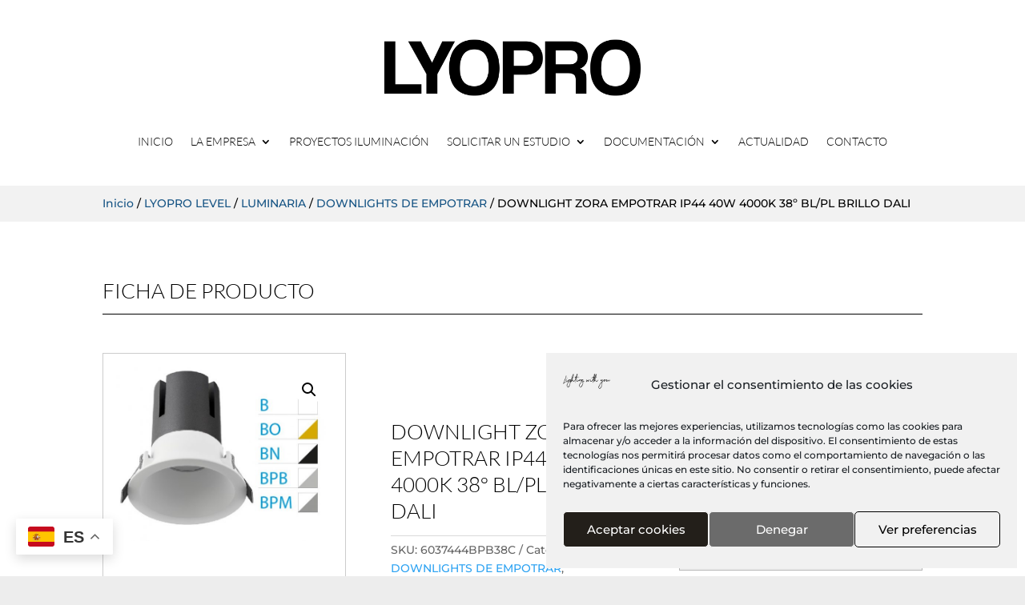

--- FILE ---
content_type: text/html; charset=utf-8
request_url: https://www.google.com/recaptcha/api2/anchor?ar=1&k=6Ld20pEbAAAAAPy5ToScATgIFs2bpR_LTzjO5M_K&co=aHR0cHM6Ly93d3cubHlvcHJvLmVzOjQ0Mw..&hl=en&v=7gg7H51Q-naNfhmCP3_R47ho&size=invisible&anchor-ms=20000&execute-ms=30000&cb=yglmgbyfwf35
body_size: 48174
content:
<!DOCTYPE HTML><html dir="ltr" lang="en"><head><meta http-equiv="Content-Type" content="text/html; charset=UTF-8">
<meta http-equiv="X-UA-Compatible" content="IE=edge">
<title>reCAPTCHA</title>
<style type="text/css">
/* cyrillic-ext */
@font-face {
  font-family: 'Roboto';
  font-style: normal;
  font-weight: 400;
  font-stretch: 100%;
  src: url(//fonts.gstatic.com/s/roboto/v48/KFO7CnqEu92Fr1ME7kSn66aGLdTylUAMa3GUBHMdazTgWw.woff2) format('woff2');
  unicode-range: U+0460-052F, U+1C80-1C8A, U+20B4, U+2DE0-2DFF, U+A640-A69F, U+FE2E-FE2F;
}
/* cyrillic */
@font-face {
  font-family: 'Roboto';
  font-style: normal;
  font-weight: 400;
  font-stretch: 100%;
  src: url(//fonts.gstatic.com/s/roboto/v48/KFO7CnqEu92Fr1ME7kSn66aGLdTylUAMa3iUBHMdazTgWw.woff2) format('woff2');
  unicode-range: U+0301, U+0400-045F, U+0490-0491, U+04B0-04B1, U+2116;
}
/* greek-ext */
@font-face {
  font-family: 'Roboto';
  font-style: normal;
  font-weight: 400;
  font-stretch: 100%;
  src: url(//fonts.gstatic.com/s/roboto/v48/KFO7CnqEu92Fr1ME7kSn66aGLdTylUAMa3CUBHMdazTgWw.woff2) format('woff2');
  unicode-range: U+1F00-1FFF;
}
/* greek */
@font-face {
  font-family: 'Roboto';
  font-style: normal;
  font-weight: 400;
  font-stretch: 100%;
  src: url(//fonts.gstatic.com/s/roboto/v48/KFO7CnqEu92Fr1ME7kSn66aGLdTylUAMa3-UBHMdazTgWw.woff2) format('woff2');
  unicode-range: U+0370-0377, U+037A-037F, U+0384-038A, U+038C, U+038E-03A1, U+03A3-03FF;
}
/* math */
@font-face {
  font-family: 'Roboto';
  font-style: normal;
  font-weight: 400;
  font-stretch: 100%;
  src: url(//fonts.gstatic.com/s/roboto/v48/KFO7CnqEu92Fr1ME7kSn66aGLdTylUAMawCUBHMdazTgWw.woff2) format('woff2');
  unicode-range: U+0302-0303, U+0305, U+0307-0308, U+0310, U+0312, U+0315, U+031A, U+0326-0327, U+032C, U+032F-0330, U+0332-0333, U+0338, U+033A, U+0346, U+034D, U+0391-03A1, U+03A3-03A9, U+03B1-03C9, U+03D1, U+03D5-03D6, U+03F0-03F1, U+03F4-03F5, U+2016-2017, U+2034-2038, U+203C, U+2040, U+2043, U+2047, U+2050, U+2057, U+205F, U+2070-2071, U+2074-208E, U+2090-209C, U+20D0-20DC, U+20E1, U+20E5-20EF, U+2100-2112, U+2114-2115, U+2117-2121, U+2123-214F, U+2190, U+2192, U+2194-21AE, U+21B0-21E5, U+21F1-21F2, U+21F4-2211, U+2213-2214, U+2216-22FF, U+2308-230B, U+2310, U+2319, U+231C-2321, U+2336-237A, U+237C, U+2395, U+239B-23B7, U+23D0, U+23DC-23E1, U+2474-2475, U+25AF, U+25B3, U+25B7, U+25BD, U+25C1, U+25CA, U+25CC, U+25FB, U+266D-266F, U+27C0-27FF, U+2900-2AFF, U+2B0E-2B11, U+2B30-2B4C, U+2BFE, U+3030, U+FF5B, U+FF5D, U+1D400-1D7FF, U+1EE00-1EEFF;
}
/* symbols */
@font-face {
  font-family: 'Roboto';
  font-style: normal;
  font-weight: 400;
  font-stretch: 100%;
  src: url(//fonts.gstatic.com/s/roboto/v48/KFO7CnqEu92Fr1ME7kSn66aGLdTylUAMaxKUBHMdazTgWw.woff2) format('woff2');
  unicode-range: U+0001-000C, U+000E-001F, U+007F-009F, U+20DD-20E0, U+20E2-20E4, U+2150-218F, U+2190, U+2192, U+2194-2199, U+21AF, U+21E6-21F0, U+21F3, U+2218-2219, U+2299, U+22C4-22C6, U+2300-243F, U+2440-244A, U+2460-24FF, U+25A0-27BF, U+2800-28FF, U+2921-2922, U+2981, U+29BF, U+29EB, U+2B00-2BFF, U+4DC0-4DFF, U+FFF9-FFFB, U+10140-1018E, U+10190-1019C, U+101A0, U+101D0-101FD, U+102E0-102FB, U+10E60-10E7E, U+1D2C0-1D2D3, U+1D2E0-1D37F, U+1F000-1F0FF, U+1F100-1F1AD, U+1F1E6-1F1FF, U+1F30D-1F30F, U+1F315, U+1F31C, U+1F31E, U+1F320-1F32C, U+1F336, U+1F378, U+1F37D, U+1F382, U+1F393-1F39F, U+1F3A7-1F3A8, U+1F3AC-1F3AF, U+1F3C2, U+1F3C4-1F3C6, U+1F3CA-1F3CE, U+1F3D4-1F3E0, U+1F3ED, U+1F3F1-1F3F3, U+1F3F5-1F3F7, U+1F408, U+1F415, U+1F41F, U+1F426, U+1F43F, U+1F441-1F442, U+1F444, U+1F446-1F449, U+1F44C-1F44E, U+1F453, U+1F46A, U+1F47D, U+1F4A3, U+1F4B0, U+1F4B3, U+1F4B9, U+1F4BB, U+1F4BF, U+1F4C8-1F4CB, U+1F4D6, U+1F4DA, U+1F4DF, U+1F4E3-1F4E6, U+1F4EA-1F4ED, U+1F4F7, U+1F4F9-1F4FB, U+1F4FD-1F4FE, U+1F503, U+1F507-1F50B, U+1F50D, U+1F512-1F513, U+1F53E-1F54A, U+1F54F-1F5FA, U+1F610, U+1F650-1F67F, U+1F687, U+1F68D, U+1F691, U+1F694, U+1F698, U+1F6AD, U+1F6B2, U+1F6B9-1F6BA, U+1F6BC, U+1F6C6-1F6CF, U+1F6D3-1F6D7, U+1F6E0-1F6EA, U+1F6F0-1F6F3, U+1F6F7-1F6FC, U+1F700-1F7FF, U+1F800-1F80B, U+1F810-1F847, U+1F850-1F859, U+1F860-1F887, U+1F890-1F8AD, U+1F8B0-1F8BB, U+1F8C0-1F8C1, U+1F900-1F90B, U+1F93B, U+1F946, U+1F984, U+1F996, U+1F9E9, U+1FA00-1FA6F, U+1FA70-1FA7C, U+1FA80-1FA89, U+1FA8F-1FAC6, U+1FACE-1FADC, U+1FADF-1FAE9, U+1FAF0-1FAF8, U+1FB00-1FBFF;
}
/* vietnamese */
@font-face {
  font-family: 'Roboto';
  font-style: normal;
  font-weight: 400;
  font-stretch: 100%;
  src: url(//fonts.gstatic.com/s/roboto/v48/KFO7CnqEu92Fr1ME7kSn66aGLdTylUAMa3OUBHMdazTgWw.woff2) format('woff2');
  unicode-range: U+0102-0103, U+0110-0111, U+0128-0129, U+0168-0169, U+01A0-01A1, U+01AF-01B0, U+0300-0301, U+0303-0304, U+0308-0309, U+0323, U+0329, U+1EA0-1EF9, U+20AB;
}
/* latin-ext */
@font-face {
  font-family: 'Roboto';
  font-style: normal;
  font-weight: 400;
  font-stretch: 100%;
  src: url(//fonts.gstatic.com/s/roboto/v48/KFO7CnqEu92Fr1ME7kSn66aGLdTylUAMa3KUBHMdazTgWw.woff2) format('woff2');
  unicode-range: U+0100-02BA, U+02BD-02C5, U+02C7-02CC, U+02CE-02D7, U+02DD-02FF, U+0304, U+0308, U+0329, U+1D00-1DBF, U+1E00-1E9F, U+1EF2-1EFF, U+2020, U+20A0-20AB, U+20AD-20C0, U+2113, U+2C60-2C7F, U+A720-A7FF;
}
/* latin */
@font-face {
  font-family: 'Roboto';
  font-style: normal;
  font-weight: 400;
  font-stretch: 100%;
  src: url(//fonts.gstatic.com/s/roboto/v48/KFO7CnqEu92Fr1ME7kSn66aGLdTylUAMa3yUBHMdazQ.woff2) format('woff2');
  unicode-range: U+0000-00FF, U+0131, U+0152-0153, U+02BB-02BC, U+02C6, U+02DA, U+02DC, U+0304, U+0308, U+0329, U+2000-206F, U+20AC, U+2122, U+2191, U+2193, U+2212, U+2215, U+FEFF, U+FFFD;
}
/* cyrillic-ext */
@font-face {
  font-family: 'Roboto';
  font-style: normal;
  font-weight: 500;
  font-stretch: 100%;
  src: url(//fonts.gstatic.com/s/roboto/v48/KFO7CnqEu92Fr1ME7kSn66aGLdTylUAMa3GUBHMdazTgWw.woff2) format('woff2');
  unicode-range: U+0460-052F, U+1C80-1C8A, U+20B4, U+2DE0-2DFF, U+A640-A69F, U+FE2E-FE2F;
}
/* cyrillic */
@font-face {
  font-family: 'Roboto';
  font-style: normal;
  font-weight: 500;
  font-stretch: 100%;
  src: url(//fonts.gstatic.com/s/roboto/v48/KFO7CnqEu92Fr1ME7kSn66aGLdTylUAMa3iUBHMdazTgWw.woff2) format('woff2');
  unicode-range: U+0301, U+0400-045F, U+0490-0491, U+04B0-04B1, U+2116;
}
/* greek-ext */
@font-face {
  font-family: 'Roboto';
  font-style: normal;
  font-weight: 500;
  font-stretch: 100%;
  src: url(//fonts.gstatic.com/s/roboto/v48/KFO7CnqEu92Fr1ME7kSn66aGLdTylUAMa3CUBHMdazTgWw.woff2) format('woff2');
  unicode-range: U+1F00-1FFF;
}
/* greek */
@font-face {
  font-family: 'Roboto';
  font-style: normal;
  font-weight: 500;
  font-stretch: 100%;
  src: url(//fonts.gstatic.com/s/roboto/v48/KFO7CnqEu92Fr1ME7kSn66aGLdTylUAMa3-UBHMdazTgWw.woff2) format('woff2');
  unicode-range: U+0370-0377, U+037A-037F, U+0384-038A, U+038C, U+038E-03A1, U+03A3-03FF;
}
/* math */
@font-face {
  font-family: 'Roboto';
  font-style: normal;
  font-weight: 500;
  font-stretch: 100%;
  src: url(//fonts.gstatic.com/s/roboto/v48/KFO7CnqEu92Fr1ME7kSn66aGLdTylUAMawCUBHMdazTgWw.woff2) format('woff2');
  unicode-range: U+0302-0303, U+0305, U+0307-0308, U+0310, U+0312, U+0315, U+031A, U+0326-0327, U+032C, U+032F-0330, U+0332-0333, U+0338, U+033A, U+0346, U+034D, U+0391-03A1, U+03A3-03A9, U+03B1-03C9, U+03D1, U+03D5-03D6, U+03F0-03F1, U+03F4-03F5, U+2016-2017, U+2034-2038, U+203C, U+2040, U+2043, U+2047, U+2050, U+2057, U+205F, U+2070-2071, U+2074-208E, U+2090-209C, U+20D0-20DC, U+20E1, U+20E5-20EF, U+2100-2112, U+2114-2115, U+2117-2121, U+2123-214F, U+2190, U+2192, U+2194-21AE, U+21B0-21E5, U+21F1-21F2, U+21F4-2211, U+2213-2214, U+2216-22FF, U+2308-230B, U+2310, U+2319, U+231C-2321, U+2336-237A, U+237C, U+2395, U+239B-23B7, U+23D0, U+23DC-23E1, U+2474-2475, U+25AF, U+25B3, U+25B7, U+25BD, U+25C1, U+25CA, U+25CC, U+25FB, U+266D-266F, U+27C0-27FF, U+2900-2AFF, U+2B0E-2B11, U+2B30-2B4C, U+2BFE, U+3030, U+FF5B, U+FF5D, U+1D400-1D7FF, U+1EE00-1EEFF;
}
/* symbols */
@font-face {
  font-family: 'Roboto';
  font-style: normal;
  font-weight: 500;
  font-stretch: 100%;
  src: url(//fonts.gstatic.com/s/roboto/v48/KFO7CnqEu92Fr1ME7kSn66aGLdTylUAMaxKUBHMdazTgWw.woff2) format('woff2');
  unicode-range: U+0001-000C, U+000E-001F, U+007F-009F, U+20DD-20E0, U+20E2-20E4, U+2150-218F, U+2190, U+2192, U+2194-2199, U+21AF, U+21E6-21F0, U+21F3, U+2218-2219, U+2299, U+22C4-22C6, U+2300-243F, U+2440-244A, U+2460-24FF, U+25A0-27BF, U+2800-28FF, U+2921-2922, U+2981, U+29BF, U+29EB, U+2B00-2BFF, U+4DC0-4DFF, U+FFF9-FFFB, U+10140-1018E, U+10190-1019C, U+101A0, U+101D0-101FD, U+102E0-102FB, U+10E60-10E7E, U+1D2C0-1D2D3, U+1D2E0-1D37F, U+1F000-1F0FF, U+1F100-1F1AD, U+1F1E6-1F1FF, U+1F30D-1F30F, U+1F315, U+1F31C, U+1F31E, U+1F320-1F32C, U+1F336, U+1F378, U+1F37D, U+1F382, U+1F393-1F39F, U+1F3A7-1F3A8, U+1F3AC-1F3AF, U+1F3C2, U+1F3C4-1F3C6, U+1F3CA-1F3CE, U+1F3D4-1F3E0, U+1F3ED, U+1F3F1-1F3F3, U+1F3F5-1F3F7, U+1F408, U+1F415, U+1F41F, U+1F426, U+1F43F, U+1F441-1F442, U+1F444, U+1F446-1F449, U+1F44C-1F44E, U+1F453, U+1F46A, U+1F47D, U+1F4A3, U+1F4B0, U+1F4B3, U+1F4B9, U+1F4BB, U+1F4BF, U+1F4C8-1F4CB, U+1F4D6, U+1F4DA, U+1F4DF, U+1F4E3-1F4E6, U+1F4EA-1F4ED, U+1F4F7, U+1F4F9-1F4FB, U+1F4FD-1F4FE, U+1F503, U+1F507-1F50B, U+1F50D, U+1F512-1F513, U+1F53E-1F54A, U+1F54F-1F5FA, U+1F610, U+1F650-1F67F, U+1F687, U+1F68D, U+1F691, U+1F694, U+1F698, U+1F6AD, U+1F6B2, U+1F6B9-1F6BA, U+1F6BC, U+1F6C6-1F6CF, U+1F6D3-1F6D7, U+1F6E0-1F6EA, U+1F6F0-1F6F3, U+1F6F7-1F6FC, U+1F700-1F7FF, U+1F800-1F80B, U+1F810-1F847, U+1F850-1F859, U+1F860-1F887, U+1F890-1F8AD, U+1F8B0-1F8BB, U+1F8C0-1F8C1, U+1F900-1F90B, U+1F93B, U+1F946, U+1F984, U+1F996, U+1F9E9, U+1FA00-1FA6F, U+1FA70-1FA7C, U+1FA80-1FA89, U+1FA8F-1FAC6, U+1FACE-1FADC, U+1FADF-1FAE9, U+1FAF0-1FAF8, U+1FB00-1FBFF;
}
/* vietnamese */
@font-face {
  font-family: 'Roboto';
  font-style: normal;
  font-weight: 500;
  font-stretch: 100%;
  src: url(//fonts.gstatic.com/s/roboto/v48/KFO7CnqEu92Fr1ME7kSn66aGLdTylUAMa3OUBHMdazTgWw.woff2) format('woff2');
  unicode-range: U+0102-0103, U+0110-0111, U+0128-0129, U+0168-0169, U+01A0-01A1, U+01AF-01B0, U+0300-0301, U+0303-0304, U+0308-0309, U+0323, U+0329, U+1EA0-1EF9, U+20AB;
}
/* latin-ext */
@font-face {
  font-family: 'Roboto';
  font-style: normal;
  font-weight: 500;
  font-stretch: 100%;
  src: url(//fonts.gstatic.com/s/roboto/v48/KFO7CnqEu92Fr1ME7kSn66aGLdTylUAMa3KUBHMdazTgWw.woff2) format('woff2');
  unicode-range: U+0100-02BA, U+02BD-02C5, U+02C7-02CC, U+02CE-02D7, U+02DD-02FF, U+0304, U+0308, U+0329, U+1D00-1DBF, U+1E00-1E9F, U+1EF2-1EFF, U+2020, U+20A0-20AB, U+20AD-20C0, U+2113, U+2C60-2C7F, U+A720-A7FF;
}
/* latin */
@font-face {
  font-family: 'Roboto';
  font-style: normal;
  font-weight: 500;
  font-stretch: 100%;
  src: url(//fonts.gstatic.com/s/roboto/v48/KFO7CnqEu92Fr1ME7kSn66aGLdTylUAMa3yUBHMdazQ.woff2) format('woff2');
  unicode-range: U+0000-00FF, U+0131, U+0152-0153, U+02BB-02BC, U+02C6, U+02DA, U+02DC, U+0304, U+0308, U+0329, U+2000-206F, U+20AC, U+2122, U+2191, U+2193, U+2212, U+2215, U+FEFF, U+FFFD;
}
/* cyrillic-ext */
@font-face {
  font-family: 'Roboto';
  font-style: normal;
  font-weight: 900;
  font-stretch: 100%;
  src: url(//fonts.gstatic.com/s/roboto/v48/KFO7CnqEu92Fr1ME7kSn66aGLdTylUAMa3GUBHMdazTgWw.woff2) format('woff2');
  unicode-range: U+0460-052F, U+1C80-1C8A, U+20B4, U+2DE0-2DFF, U+A640-A69F, U+FE2E-FE2F;
}
/* cyrillic */
@font-face {
  font-family: 'Roboto';
  font-style: normal;
  font-weight: 900;
  font-stretch: 100%;
  src: url(//fonts.gstatic.com/s/roboto/v48/KFO7CnqEu92Fr1ME7kSn66aGLdTylUAMa3iUBHMdazTgWw.woff2) format('woff2');
  unicode-range: U+0301, U+0400-045F, U+0490-0491, U+04B0-04B1, U+2116;
}
/* greek-ext */
@font-face {
  font-family: 'Roboto';
  font-style: normal;
  font-weight: 900;
  font-stretch: 100%;
  src: url(//fonts.gstatic.com/s/roboto/v48/KFO7CnqEu92Fr1ME7kSn66aGLdTylUAMa3CUBHMdazTgWw.woff2) format('woff2');
  unicode-range: U+1F00-1FFF;
}
/* greek */
@font-face {
  font-family: 'Roboto';
  font-style: normal;
  font-weight: 900;
  font-stretch: 100%;
  src: url(//fonts.gstatic.com/s/roboto/v48/KFO7CnqEu92Fr1ME7kSn66aGLdTylUAMa3-UBHMdazTgWw.woff2) format('woff2');
  unicode-range: U+0370-0377, U+037A-037F, U+0384-038A, U+038C, U+038E-03A1, U+03A3-03FF;
}
/* math */
@font-face {
  font-family: 'Roboto';
  font-style: normal;
  font-weight: 900;
  font-stretch: 100%;
  src: url(//fonts.gstatic.com/s/roboto/v48/KFO7CnqEu92Fr1ME7kSn66aGLdTylUAMawCUBHMdazTgWw.woff2) format('woff2');
  unicode-range: U+0302-0303, U+0305, U+0307-0308, U+0310, U+0312, U+0315, U+031A, U+0326-0327, U+032C, U+032F-0330, U+0332-0333, U+0338, U+033A, U+0346, U+034D, U+0391-03A1, U+03A3-03A9, U+03B1-03C9, U+03D1, U+03D5-03D6, U+03F0-03F1, U+03F4-03F5, U+2016-2017, U+2034-2038, U+203C, U+2040, U+2043, U+2047, U+2050, U+2057, U+205F, U+2070-2071, U+2074-208E, U+2090-209C, U+20D0-20DC, U+20E1, U+20E5-20EF, U+2100-2112, U+2114-2115, U+2117-2121, U+2123-214F, U+2190, U+2192, U+2194-21AE, U+21B0-21E5, U+21F1-21F2, U+21F4-2211, U+2213-2214, U+2216-22FF, U+2308-230B, U+2310, U+2319, U+231C-2321, U+2336-237A, U+237C, U+2395, U+239B-23B7, U+23D0, U+23DC-23E1, U+2474-2475, U+25AF, U+25B3, U+25B7, U+25BD, U+25C1, U+25CA, U+25CC, U+25FB, U+266D-266F, U+27C0-27FF, U+2900-2AFF, U+2B0E-2B11, U+2B30-2B4C, U+2BFE, U+3030, U+FF5B, U+FF5D, U+1D400-1D7FF, U+1EE00-1EEFF;
}
/* symbols */
@font-face {
  font-family: 'Roboto';
  font-style: normal;
  font-weight: 900;
  font-stretch: 100%;
  src: url(//fonts.gstatic.com/s/roboto/v48/KFO7CnqEu92Fr1ME7kSn66aGLdTylUAMaxKUBHMdazTgWw.woff2) format('woff2');
  unicode-range: U+0001-000C, U+000E-001F, U+007F-009F, U+20DD-20E0, U+20E2-20E4, U+2150-218F, U+2190, U+2192, U+2194-2199, U+21AF, U+21E6-21F0, U+21F3, U+2218-2219, U+2299, U+22C4-22C6, U+2300-243F, U+2440-244A, U+2460-24FF, U+25A0-27BF, U+2800-28FF, U+2921-2922, U+2981, U+29BF, U+29EB, U+2B00-2BFF, U+4DC0-4DFF, U+FFF9-FFFB, U+10140-1018E, U+10190-1019C, U+101A0, U+101D0-101FD, U+102E0-102FB, U+10E60-10E7E, U+1D2C0-1D2D3, U+1D2E0-1D37F, U+1F000-1F0FF, U+1F100-1F1AD, U+1F1E6-1F1FF, U+1F30D-1F30F, U+1F315, U+1F31C, U+1F31E, U+1F320-1F32C, U+1F336, U+1F378, U+1F37D, U+1F382, U+1F393-1F39F, U+1F3A7-1F3A8, U+1F3AC-1F3AF, U+1F3C2, U+1F3C4-1F3C6, U+1F3CA-1F3CE, U+1F3D4-1F3E0, U+1F3ED, U+1F3F1-1F3F3, U+1F3F5-1F3F7, U+1F408, U+1F415, U+1F41F, U+1F426, U+1F43F, U+1F441-1F442, U+1F444, U+1F446-1F449, U+1F44C-1F44E, U+1F453, U+1F46A, U+1F47D, U+1F4A3, U+1F4B0, U+1F4B3, U+1F4B9, U+1F4BB, U+1F4BF, U+1F4C8-1F4CB, U+1F4D6, U+1F4DA, U+1F4DF, U+1F4E3-1F4E6, U+1F4EA-1F4ED, U+1F4F7, U+1F4F9-1F4FB, U+1F4FD-1F4FE, U+1F503, U+1F507-1F50B, U+1F50D, U+1F512-1F513, U+1F53E-1F54A, U+1F54F-1F5FA, U+1F610, U+1F650-1F67F, U+1F687, U+1F68D, U+1F691, U+1F694, U+1F698, U+1F6AD, U+1F6B2, U+1F6B9-1F6BA, U+1F6BC, U+1F6C6-1F6CF, U+1F6D3-1F6D7, U+1F6E0-1F6EA, U+1F6F0-1F6F3, U+1F6F7-1F6FC, U+1F700-1F7FF, U+1F800-1F80B, U+1F810-1F847, U+1F850-1F859, U+1F860-1F887, U+1F890-1F8AD, U+1F8B0-1F8BB, U+1F8C0-1F8C1, U+1F900-1F90B, U+1F93B, U+1F946, U+1F984, U+1F996, U+1F9E9, U+1FA00-1FA6F, U+1FA70-1FA7C, U+1FA80-1FA89, U+1FA8F-1FAC6, U+1FACE-1FADC, U+1FADF-1FAE9, U+1FAF0-1FAF8, U+1FB00-1FBFF;
}
/* vietnamese */
@font-face {
  font-family: 'Roboto';
  font-style: normal;
  font-weight: 900;
  font-stretch: 100%;
  src: url(//fonts.gstatic.com/s/roboto/v48/KFO7CnqEu92Fr1ME7kSn66aGLdTylUAMa3OUBHMdazTgWw.woff2) format('woff2');
  unicode-range: U+0102-0103, U+0110-0111, U+0128-0129, U+0168-0169, U+01A0-01A1, U+01AF-01B0, U+0300-0301, U+0303-0304, U+0308-0309, U+0323, U+0329, U+1EA0-1EF9, U+20AB;
}
/* latin-ext */
@font-face {
  font-family: 'Roboto';
  font-style: normal;
  font-weight: 900;
  font-stretch: 100%;
  src: url(//fonts.gstatic.com/s/roboto/v48/KFO7CnqEu92Fr1ME7kSn66aGLdTylUAMa3KUBHMdazTgWw.woff2) format('woff2');
  unicode-range: U+0100-02BA, U+02BD-02C5, U+02C7-02CC, U+02CE-02D7, U+02DD-02FF, U+0304, U+0308, U+0329, U+1D00-1DBF, U+1E00-1E9F, U+1EF2-1EFF, U+2020, U+20A0-20AB, U+20AD-20C0, U+2113, U+2C60-2C7F, U+A720-A7FF;
}
/* latin */
@font-face {
  font-family: 'Roboto';
  font-style: normal;
  font-weight: 900;
  font-stretch: 100%;
  src: url(//fonts.gstatic.com/s/roboto/v48/KFO7CnqEu92Fr1ME7kSn66aGLdTylUAMa3yUBHMdazQ.woff2) format('woff2');
  unicode-range: U+0000-00FF, U+0131, U+0152-0153, U+02BB-02BC, U+02C6, U+02DA, U+02DC, U+0304, U+0308, U+0329, U+2000-206F, U+20AC, U+2122, U+2191, U+2193, U+2212, U+2215, U+FEFF, U+FFFD;
}

</style>
<link rel="stylesheet" type="text/css" href="https://www.gstatic.com/recaptcha/releases/7gg7H51Q-naNfhmCP3_R47ho/styles__ltr.css">
<script nonce="KnhVywJ_PoVX6OLArM-6mw" type="text/javascript">window['__recaptcha_api'] = 'https://www.google.com/recaptcha/api2/';</script>
<script type="text/javascript" src="https://www.gstatic.com/recaptcha/releases/7gg7H51Q-naNfhmCP3_R47ho/recaptcha__en.js" nonce="KnhVywJ_PoVX6OLArM-6mw">
      
    </script></head>
<body><div id="rc-anchor-alert" class="rc-anchor-alert"></div>
<input type="hidden" id="recaptcha-token" value="[base64]">
<script type="text/javascript" nonce="KnhVywJ_PoVX6OLArM-6mw">
      recaptcha.anchor.Main.init("[\x22ainput\x22,[\x22bgdata\x22,\x22\x22,\[base64]/[base64]/UltIKytdPWE6KGE8MjA0OD9SW0grK109YT4+NnwxOTI6KChhJjY0NTEyKT09NTUyOTYmJnErMTxoLmxlbmd0aCYmKGguY2hhckNvZGVBdChxKzEpJjY0NTEyKT09NTYzMjA/[base64]/MjU1OlI/[base64]/[base64]/[base64]/[base64]/[base64]/[base64]/[base64]/[base64]/[base64]/[base64]\x22,\[base64]\\u003d\x22,\x22w4PDiD93w6DCtiLCmTNNfTXChMOUVEvCq8ODWMOzwpQNwpnCkWFZwoASw5Zyw6HCpsOjZX/Ch8KSw4vDhDvDvMO9w4vDgMKjXsKRw7fDjwApOsOBw6xjFkAlwprDix3DqTcJMkDClBnCtEhAPsO6JwEywp4vw6tdwqTCgQfDmjDClcOcaE90d8O/[base64]/DlnfCgcOzeMO9w5E5w6hIVmzCqF/[base64]/[base64]/DusOHWsKcTMO7w7LDm8OMKFIRwoA2O8KtF8Oaw6nDlMK2LiZ5QsKgccO8w5wYwqrDrMOxNMK8esK9FnXDnsK/wohKYsKhFyRtGMOsw7lYwokiacOtD8OUwphTwosiw4TDnMO8SzbDgsOYwo0PJx/DjsOiAsOAa0/Cp3bCvMOnYU4tHMKoD8KMHDoQVsOLAcOEb8KoJ8O/IRYXPlUxSsOyARgfRjjDo0Zkw61EWTtBXcO9ZFnCo1tSw5Rrw7RVXGpnw43CnsKwblNmwolcw5hvw5LDqRnDmUvDuMKOeBrCl1TCjcOiL8Kuw7YWcMKPAwPDlMK9w7XDgkvDl2vDt2oawqTCi0vDi8Ozf8ObYgN/EVfCnsKTwqpdw558w59xw6jDpsKnQcKDKcKrwoFHWDF2VMO+YlwSwqMuNnYrwr8KwqJOQy8PCwF6wpPDlCDDrVLDo8Ovwpwww7fCqRvDssO8R2jDg3B6wpTCmxF5SyLDgyNnw5/Cpns6wqPDosOaw6PDhivDuh/ChHxwSDkPw73CtyYtwqvCt8Oawq7CpnUbwqcqOy3DlThqwoHDm8OUKwfDiMOmSQzCgivDo8Oqw5zCosKFwrLDk8OtekvCrsKPEiUaEMKewojCnQ8VTVgmQcKwLMK5QVTCjl/ClsO3ZX7DgMKPKMKmTcK+wopUMMOlSsOoPQRZBsKHwr9MaWTDmsOkbcOZMcKlAl/Dr8Ogw6zCmcOAHlLDgxZnwpcEw6zDmcKjw4Zzwodkw4/DkcOhw6Idw5IXw7wzw7LCqcKtwr3DuCfCkMOXLyfDkGTChwbDhjnCqcODIMOSKcO6w7zCnMKmTT7CgsOCw5oYQG/CkcOJIMONKcOmNcO9fXjCuz7DgzHDmxc+D0Q5elMOw74ew63CmhXDmMO8V2JyDRfDr8KCw4gcw6F0ZCjCgcOxwr3Ds8OWw4PCtXrDuMOqw7wmwpLDlsKDw4hTIjrDr8KLdMOHFcKZbcOhO8K4W8KObR9XREfCiGHCncO/fFnCpsK8w5TCo8Olw6PCmiDCsCUSwrnCnUAJZy7DoFxgw6zCu0LDpDweYibCjAZnJcKVw6UfBHbCusK6AsKmwprCgsKYw7XDrcOewrg4wpkHwpjCvzhsNxstBMK/wq5Kw4lvw60xwrLCn8OAH8KiB8OEVQx8UC87wroedsKdFMOcD8OBw7EAwoAlw53CvE93fsOkwqfDn8OjwppYwoXCmnnClcO/[base64]/Crm1VJFRTwr/CuyfDscKTw7vClzfCu8OHAgjDhlEew45yw6nCu0DDjMOdwqrCu8K+Q2ocIMO3fWI2w6HDlcOtSTIBw5o7worCocKfWVAdFcOowpAlHMKtFQsIw4jDpMOrwpBJT8OLXsKzwokfw4guPsOXw5Q3w6rCuMOyNlnCmMKbw6hcwpF/[base64]/[base64]/DmixMEFQJCcOxw7YUw5xXUV0Kw57DpkjCk8KmDcOBRmLCrcK4w58lw6QRYMOVIHPDkgDCi8OCwpZLS8KmfWEvw57CrsO/[base64]/Y8Oow5nCsMKtw74GwqbCrTnCgcOeNALDt8KBU1BJwqPDgcOawoQZwpXCnSvChMOTw6FCwpPClsKsKcOHw5I/[base64]/w5xJPn3DlXd/cwDCuMO7wqPCvn0dwqFfw6duwoXDo8OJTsKEYXvDjMOOwq/DosOTE8OdWhPDsXFkQ8KkL3how4nDlE7Dh8OUwo18IgEIw4Ypw5HCkMO4wpDDjMK1w6oLE8OYw5NmwqfDtsOWMMO5wqoNZGrCgg7CnMK7wrnDvQ0PwrJ1dcKRwrrDrMKHecOfw6pVw4XCrXkLQS8RLF0ZHwjClMO4wrFBVE7Do8OlbR/[base64]/[base64]/cBVww67CvMKzw6hqw57DhARNw6/DkgZ0dcOGEcOkw6fCmjJyw6jDsGgZPlvDuR0rw5gKw7DDpRBhwoUoNA/DjMKswrzCtFLDrsKQwrUaY8KkbsOzQxA9wq7DiXPCqsK8CAUVfBsUOTnDhwQOe34Zw6QBbxQ/RcKqwpZ0wpTCr8OTw4HDksOpDTk+wrXCncOYGxUWw7zDpnYGWcKlAF5ESy/DncOXwrHCq8KEUcOqLWl/w4VOaTLCusOBYkHCvcO8G8KOcVfCkcKtcxwyP8O3TmLCocOWTsOOwqDCoAALwozCgm4hPsOBFsO4XX8DwoPDiDx3wq0DCjg5NGQiHMKOcGY1w6wdw5vChCEFYwLCnSzCrMKIaUE+w71twrZeIMO2CWxAw4XDmcKwwqQxw4nDtjvDosOhCUgnER4lw5F5dsK/w6rDrCkSw5LCgDgmVjzDlMO/w4XCrsObwpgIwrPDrjpKwqDCjMOhCsK9wq4wwofDpg/DocOPJANNGMKHwrFNVWMzw6UuFk4WPMOgJ8OTw5fDu8OJVQ8nJTlqIsKuw4Qdwox4EW7CigEiw5vDqUIhw4g0wr/CkGEaWXnDm8OVw4JrbMOFw5zDoCvDgcODwqvCv8KhbMKhwrLDsGAuw6EZGMK9wrnDtsOnPiJfw6/DpiTCu8OzAU7DmcObw63Cl8OGwrHDgUXDoMKww4DCqVQsIVQCczZCMsKNHhQubz4iGQ7Cp27DsGJSwpLDmTMRFsOHw7M+wpXCgh3Doy/DqcKowph5EE4tSsOQSDPCqMOoKSDDs8Obw6FOwpMMOMKtw45qccOtamxZY8OIw5/DlAtmw5PCp0fDvinCn03DnsOFwqldw5rCmyfDsS1Iw4kYwp/DgsOOwqwAdH7Dl8KfUx1PQ0dhwptCE3PCs8ONcsK/PzxIwqJaw6J0J8KmFsO3w6PDncOfw7jDmi1/[base64]/DqhTCrH/[base64]/wrhZTMKowq/CtXTDm1nDmsK5w6cZwrA0W8O9wr/CgCwrw7tGJEABwpRJAxISQll8wp1OD8KHDMOdWiglVMOwYzTDoiTCvXbCjcOswpjCr8KHw7lFwrwBR8ONfcOKRSQpwpJ4wqVtD03DtcOPFwNmw4zDkGfCqRTCpGvCizvDiMOtw6powpFzw71SbB7Dt0PDiSzCpsOMdCVHSMO0XmxmZkHDmU4+FAjComJcO8Ocwqg/[base64]/CpcKYwr07wprDhsOmfDDCqj3ChcKIB8Kuw7fChHbDlMO8VsOORcOQA3Unw4UHR8ONFsOBD8Osw63DphDCv8K6w4gvfsOeK3rCoURrwqROasO9LXsYTMO6w7dGcFLDukrCjmLDtD/[base64]/CtMKHwqTCiMOZU8Ofw63DnCQNwpfDm8K4fsKqwpBpw5/DoRshwrnCtMObfsOlGMKYwpDCi8KeFsOowrcbw63DiMKJdS85wrTCgmldw4FfbXFNwrDDrSTCsljDkMOedQLCg8OPdl9KfiU3w7E9JgZKd8O9Wwx0EEkZJhBhGcOIMsO/[base64]/DjHR+w65Fw4zCiMOUw716IMKXQ8O/w5HDvMKlaMK1w6fCiVfCt3fCmRPCvX1iw5lyWcKGw4plVAgKwpDDgGNMWhPDqijCl8OPYXV0w5HCpxjDmXEsw6pawo7DjsOHwrp7IcKPIsKEAcKKw40FwpHCtAQ+KsKqGsKIw7PCvsKKwo/DqsKeVMK3w4HCrcOiw6XCkMKZw55AwrFGRgAmHcK2woDDtsKoNxZqHV0fw7F5GTvCusOGPcOHw7/Co8Oow6PCoMO7HMOSXwnDmcKJPsOvbyfDtsKwwp1+wrPDvsOfwrXDmhjCpy/[base64]/w7hLwpDDrMOmcSpgWA3Dg8KmKX/CvsK3woXDjWYBwqbDsHnDl8O5wr7CsmjDvSwUXk0jwpbDqUHCo0RMT8OgwrwJRDXDsU1WasKzwpzDunNTwrnDt8OsUzHCtGzDicOREMOVW0/CmcOcEjMDdWwCaWVEwo3CsgTCiTFcwqvCpyHCj1peBcKYwoDDuG/Dhj4jw7nDm8OCFgjCpsOeX8OkJHYUQmjDhSAdw74aw6fDvF7Dtw4Ww6bDusKnW8KGL8KDw67DncKFw4tbKMOsKsKhDHLCjTbCm2EkEXjCqMO9wqF7LHplwrrDiG0TJz/[base64]/A8KwwpwLSnDDocKKZsKnV8KwXynCkjDCpQjDtk3CgsKIPMK9I8OjBn7Dux7DrFfDvMOQwpTDs8K/w7JPCsOQw44XaxrCqlDDhXzClHzCtgAoawbDh8O2w6PDjcK1wrXDg2JSZlXCinVResKSw5jDtsKGwqzCog3DkTUNdHAID11UXVvDok/CkcODwr7CucKhBMO2wqbDocOXUTnDiGDDp1rDi8KHBsOhw5fDl8KCw4zCv8K0WCMWwr9ZwpjDn3dUwrfCpsKKw48Tw4lxwrfCmMKoQiHDi3LDvsO0wrEsw4k4OcKew7zCs1PCrsO/[base64]/DixJ4Vl/CqMOnDcKIw4XDp8KSJsOjw7EIw7A8wrrDngNkalvDpm3CvwFLHMKleMKNScOjIsK+NsO9w6sQw4LDmQLCk8OIZsOlwprCtFXCrcOnw5ISUlIOw4sfw5/ChUfCgD/[base64]/CvcOAwrnCg8OQwpLCs8KuXCQtJMKNw5pswqskb0PCgnvDrsKCw4zCm8OSCMKsw4DCi8OBGBF3azd1S8K/EsKdw4PDh1vDlwQVwoDCmsKpw7vDoj/Dp33CmhnCpnrChTtWw7YBw7gWw75Jw4HChGpIwpVLw5HCs8KSNcKawopVU8KKw6bDgWvCp2ZZb3xDLcOKS2HCnMKrw6pQRwnCo8ODNMK0BDVtwpd/e2omFSAqwrZZE2Yyw7Vxw55GaMOdw5FlVcKSwrPDkHFAUcKZwrLCh8KCfMODbMKnbwvDhsO/wo9ow48EwpJzb8K3w6Jaw63DvsK5HMO8bEzDo8K1w4/DtsKlT8KaNMO+w5RIwr4xQxsvwrvDs8KCwofCm2zDmMK+w7dcw4DDrEDDnRZ9D8OMwqjDihlxNT3CsnZqKMOqH8O5W8KwLAnDihdSw7LCk8OWMRXCqnYTI8OpOMK5w7wtdWPCoyhWwrXDngQBwq/CkxkdT8OiF8OIJyDCr8KywrnCtH/Ds3d0WcOMw7bCgsOAVinCmcKye8Ofw6wrcl3DnW0/w4/DqHU8w49sw7R5wq/CqMKxwrjCsw0nwrjDuzoPRcKwPQcEKcKiDxA8wpAFwrY5M2vDhVjCisOew6JEw7nDicKJw4lZw7duw7Fawp7CisOYdMOqHwBEIg/ClcKPwroswqHDj8KDwpQ7UkNmc1M2w6xTWMOEw5IKfMK7RDleworCnMO4w4LDvG0/wroHw4fCkk3CrzE/OsO4w57DkcKMw68vARnDkgbDhsKewrJAwo8Xw4kywqoSwpUReC7Dvx0GZx8mKMKRZFnDosOsLUfCnDAlfC4xw5gGwrrDoXJYwrJXLAfCuXZfwrTDvHZww6fDtRLDmAQhfcOiw6jDoVMJwpbDjGt7w7tNFMKNa8KbMMK/CMOdcMOMOV8vw7Usw4bCkAwnGmM8wqLCkcOqBm5yw67DlmoSwp8Pw7fCqDfChR/CoibDh8OJRMO4w6ZMwp9Pw7AEeMKpwpvCugtfScO3QDnDhWTDpMKmagTDrD1ZZkFjY8KWLwkDw5MrwqfDiGtMw6PDnMKmw63CrBIXGMKNwqnDksOrwpdXw7gFFD8zSSfCtiXCqDLDuVLCisKdW8KMwq/DtiLClFEvw7YJKMKeOQ/CtMKvw5rCscKXMcKBfT51wrtQw5g/w79HwpoEZ8KsIi8cPxdVZ8OaFXfCgMK6w7BewqXDlh9+w4oGwrwUwrt+D2hNHGkya8OMYhfDul3DvMOCY1hawoHDssO1w6A1wrbDrk8lCysow7zCt8K8O8O+dMKgwrN6V1/CuU7CqGV9w698DsOQwo3DlcK1NsOkdETDpcKNXsOlA8OCAhDCscKswrvCmSXCqhNrwqoeXMKZwrgCw5fCr8OhODTCocOaw4I/HTkHwrIQV05+w4tmNsKEwrHCgsKvfEI4SRjDhMKkw6/DskLCi8OfbMO2IEDDosKABBPCkxBHZi12Z8OQwpTDmcKHw63DjG4WcsKxNVjDincgw5cwwqLCksKvVylyGsKEUMORdg3DhS3DiMOeHlJETWQzwqzDtEzDnXnCqg7Di8O8J8K6PcKIwovCp8KoEiZLwr/CusO5LA5Ew4/[base64]/ccKSKx/[base64]/[base64]/CosOKwrcvdcKnw57DicOsw6HDqmDDhQYxwr/[base64]/ClgrDhnJgw75xGibCsmhzw4HDkGHCukHCuMOtworCtcKoLsKdw79NwrpqKmIxUi5cw6Udwr7CiVHDlcK8woDCnMKFw5fDkMK5cQpUMwpHMlZIXmjDmsK5w5oEwocIY8KKYcO+woTCqcOUOcKgwpTCl0EmI8OqNz/[base64]/[base64]/[base64]/CmMK2w5ASXcOswpvDlMOUDGXDosO8wp9Lwp9yw4I+Y8KIw7t3woAsLF/CuDXCn8KNw5Mbw6wAw4LCqcKnLcKoUSTDnMKBRMObcjnCscK+IVPDmnJYPi3DsA/[base64]/CmsO/BsKJw6kOE8KqwqzDqCRhR8KbScO5I8O7dcK6IxPCssOLZAo3ZTZJwq5TQC5dKsKywqxdXiZlw4Iww4fCox3Dj0t7w5h/Sw/DtMK1wrNoTcO9wqoTwpjDlH/ChTFWA1HCqcKkNcOxC2LDpVzDqyQ7w7DChlFRKsKdwpJbUjbDk8OXwoTDksOtw5jCq8O2dsOZHMKkD8OWacOJw6p3bsKqRjgtwpnDpV7Dj8K/[base64]/wrXCisKfM8KFYcObX0PCqMKQDVfCpcKTGS1lwq5FQi9rwoYAwpFZf8Kuw5NNw5HChMOtw4EeVFDDt159GS3DvmXDosOUw7/Dt8Ozc8OrwqjCugtUw5xyGMKgw41hJE/CtMKBBcO4wrs/w55CH21kP8Oew7jCm8KEe8K5O8KIw7/[base64]/G8OIw4haw6jCu8Okwokewrl2w7sZR8Orw6nDrsKOFCbCuMOqwrA+w73Dlio2w7PDksK/EWM8XhXCqT5NQMKBVX3CocKFwqLCgg/[base64]/JMKScMO1X2bClsKcwpBPLcK1H3JWwrQLwozCgMOcEBHDuWXDu8KKI0YGw4TCpcKiw7vDjMO7wpXCtCc0wpTChhjDt8OoG2dRbiYOwr/DicOqw4bCpcKHw4w3ejF+Vl0XwpPCkxTCtlTCoMOcw6TDmcKtfyzDpHPClMOkwp3Dl8KSwr0iDBnCpiIJPBzCh8OsPkvCh0rCjMOPw63Do1EXVm5Iw6vDl2PClDRPNRFew7DDsjFHfTh5NMKPasODKi7DvMKmasODw4EpfGpIwrjCh8OxIsO/JgYJBsOlw6zClgjCkX8XwprDv8O4wqnCosOjw4bCmMKBwol6w4PCssK5GcO/wqvCvVBWwpAJa23CisKSw7vDtcKEIsOOO3DDsMO7TUfCpkTDqsKbw5Y1CsK7w4rDnEnCgsKaagBVIsKVaMKowoDDtMKnwosrwrTDujMZw4LDqsKqw71FDsOrWcKYRG/Cv8OYJMK7wqceF0E8QMKVw4VBwpljDMKicsO8wrLCkgvCosK1CsO2cFbDksOgf8KcD8OBw5BIwqjCjsOFezcmYcOhch4Zw71Fw4pPUTsDZMOnaB1vBMKsOSXCpinCpsKBw49Dw7XCtsKEw5vCm8KceSotwrJjM8KnGh/Dk8KEwqVTegRnwp/[base64]/BcOcHsOdw7Nlw5w+exTDh8OvwofDmx54woLClxkvwrbDi1UEwrbDn2pXwpw5Aj/[base64]/GSLDlMOMwqMTfRgKw6kqfkjCssOkw43Cu2nDksOnXMOpLsK1wqcaJ8OoaiQeSmg9cRfDn1fDlMKQb8O6w7LCvcKrDDzCsMO/[base64]/w4VzBMOXIcKfc8K6c8KVwqJowooyw5/CsFIVwrLDhl1jwpPCrWxjw4vCkjNdWmEvVMKUw5dOF8OVd8K0SsOACcKjF0kNw5A5BRPDnsOhwpPDo2DCkXwjw6MbHcOIIcKYwojCrWxjf8OMw5rCrBNHw7PCrcOQwpZAw4rDksKfJnPCusOYXFsAw6XCjcKVw7YVwpZow7nCmBg/wqnCmkFew4zDosOFN8KxwoUyRMKQwo9Yw7Ifw6HDlcOEw6VHDsOBw5nCuMKHw51KwrzCh8O/[base64]/wovCiMOVQXDDuRLCncOqLwnCpsOdwolgNMO9w7giw55BOiIgW8K8AEjCmMOxw4B6w5bCmsKIw75MIF/DmWXCnxVrw50fwoUGcC5/[base64]/Do1J+FRQvM8KnZ3cUacOswr40wrk/w5EKwr4aKjbDshNQB8OJacKVw4HClcOgw7rCnXEsS8OQw7YGbMOxORsIYnxlwp5BwrEjwpPDiMKKZcOBw7/DvsKhWxEuN1zDh8OywpEYw5pnwqLChxXCrcKnwrBXwp/ClybCksOMPCY5KVXDicONbzMdw5nDhQjCuMOowqRyP3I9wrcfBcK5XcOUw48xwol+N8K4w5bCosOiHsK1w7tKJCDCpDFnRMKTJkXDpWUfwpLDlUc3w7gAJ8KxPhvCvH/Du8KYZEjCig0uw495CsKgN8K2LUw+Z0HCsWXCmsOKbXrClR7Do0x2dsKaw44lwpDDjMKUF3Y7X2wKEsOzw5DDssOswpHDpFJ7w6BlczfCvsONFFjDpcOjwr0bDMOHwrDCqjAZX8KNOkrDrWzCucKfU3Ruw69lXk3DjQZawonCrlvCmGp5woNBw5DDiCQoUsO/[base64]/CrMObKMOgwocEbS/ClsK3MRwJw7HCtTHCoBgKwp1hOBdmDlzChT7DmsO7LjPDvMKvw4YAQcOOwo3Dm8Oew7jDncKPwr3CiDHCn3nDqsK7a3XCksKYYQ3DhsO/wpjChlvCnsKRGCvClMK/QcKWw5fCqynDo156w6YDKWjCm8OGEcK7TMOwRsOaX8Klwp5wUlLCtVTDh8K9RsOJwqnDrVHCikUKwrzCoMOOwpDCgcKZEBLDncOCwr4aLCHCo8KJe0pEYCzDgMKJFkggdMKbe8KHfcKtwr/CosOldMOHRcO8wqJ8WXDCs8OYwqvCq8OfwowMwofCgWpvfMOCYmjCjsOsDAxJwrQQwp4JPsOmw5ouwqYPwr7Cuk7Ci8K3AMKKw5Bcwph5wrjCugYpwrvCs0HCg8Kbw591Rg5Kwo3DpkhfwqV9QsOmw7/CmQ5Tw6PDr8OfLcOsBmHCiC7CnyRFw4Jjw5ceIcOGA1EowqHDisKNwrnDlcKjwqHDv8KZA8KUSsK4w6PCjcK/wonDk8KPCMOCw4Y3wq81asKLw4LCrcOow5zDgMKBw4XDrixswpTCr09MCTHDtC7CviM6wqfCicKoRsOQwqHDrcKsw5URR37CgxvCucKhwq7CoxM6wr0eVcOWw7nCssO1w4vCp8KhGMOwDsKSw5/DisOIw6/CiwfCp056w7/[base64]/[base64]/[base64]/CrXk0w50+w65hw5XDscOwwqAhw5DCmMKkw7DDmDvDoQbDhy9kwqh5YE3Cv8OFw4bCscK/w7vChMO8asKScMOfw5PChkfCj8ONwp5OwqfCpFhQw57DvMKjHjswwo/CrC7CsS/CuMOkw7HCg3xIwqpUwqTDnMOkPcOENMOMekEYLhwAL8K4wpIPwqknbBNvVcOFLn4XJB7DvBpEWcOyCRMgBsKNcXbCnWvCvX41w5Bqw7HCksOvw5V+wqLDsRs/NABZwoDDpMODw7zCnB7DrA/CicKzwowBw4DDgFxEwqfCuCTCrcKlw5/DinMCwoEJw4t5w6PDr1zDiXfDjXnDhcKWITfDqcO8wpvDl3B0wqJxDMO0w49rf8ORUcOpwrzCtsOUBxfCt8KRw7tEw5xaw7rCtXEYIlXCqsOXw4/[base64]/w63DosOAw5TCscKYacOuGkXCvsOQwrkfL0B8DsO3EknDhsK2wrzCjcOXccKdwrfCk1zDisOQw7DCg3NhwpnCgMKHFsKNFMOYeCd2KMKmMDVtM3vCuXtewrNpCy8jA8Oaw4nCnFbDgwvCi8OrLMOzO8O1w73CmcKbwo/CohFfw7wJw7sPdlkNw6XDvMKbfRU4SMKPw5lAAMOtw5DCqXXCnMO1SMKVQMOhS8K/RMOGw69JwqYIw5Qew6EEwpI0dz7DmAbCjHBmw48iw5FYDyLCl8KYwo/CoMO5STDDpgHDvMKGwrbCsAt3w5/Dr8KBGMOKbsOfwqvDtk1IwpbCqBPDvsOtwprClsKBBcK8Jx44w6XCm3d0wo0IwqNmHnNgWCDDjsO2wpB1ERVGw6LCpxbDoj/DlUkrMUpmPAATwpZHw4nCrsKNwqLCn8KtRcOaw5cBwpQwwr8FwrbDn8OgwovCuMKRF8KKLAcRSHJyaMObw4tvw70pwpEOwqPCgzY8eQFNZcKIXMKbRGzCk8O9cFAnwq3Du8OIw7HCmk3DnzTCocK0wq/[base64]/[base64]/[base64]/[base64]/DisOzc8K0woPCqsOGNcKZw6vDr8Oiw60XR8O2wpccw4XCiCp3wrEZw6YNwo4nGBjCsiBww5wRbsKdNsOPYsOXw7dlFMKyRMKAw6zCtsOtecKuw7rCsUoXcxbCpmjDoB/CjsKZwq8Owrk3woQmEsKvwqRfw5lSIE/CisO7wqXCtsOuwobDk8OawqvDgjbDm8Krw4tyw686w6nDj3XCoyrClS0Ad8Knw5Vjw67CkDTCs27CuRMUK17DvnLDsVwnw5kGR27Cu8O3w6/DnsOUwpdOOsOBBcOkJ8Odd8KbwqUyw5wuH8OEwpk1wq/Du1QqDMO7WMOOPcKjIw3CjsKNahnCqcKJw53CinzCoC41e8Ovw4nCvnkHLyBtwqPDqMOaw5t5wpY+wqPDjhYOw73DtcOwwoAoElrDmMKOBF1ASX/Dq8Ksw5QSw61EFMKtUkDCrEY6Q8KJw5fDvWtbB20Kw5jClDBewqUqwoHDm0LDh1VpH8KuVkTCrMKIwrI9QnrDuR/[base64]/w4UCw7AxOkJfw77DnUfDjg3DpMKDwopGw5EWZMORw6grwqDCtMKMO0rDusOMT8KpasKJw6/DocOww4rCjz/DjW0LD0TCsiF7HWDCusO7w5IEwpvDisOiwo/[base64]/w6HCkyoawrbDvMOxwqAmwpbCqsOHw6HCqMOeJ8K3fWh3ScOvw7gERWvCuMOGwpbCqhrDocOXw4zCs8K/SUBKWBHCuGbCtcKNAXvDsT/[base64]/[base64]/Din87w6nCl8OqSsOMw41EBcKHcU3CvcKEwrfChz3CmF4fwpANbXtTwpfCuS1Gw5pWw5vChcK9w7jDvsO/EhUdwqN0wph8FsK6amHCtxLCridlw7PDuMKkI8KyRFZ4wqxtwonDphdGTi9fBSINw4fDnMKgIcKJwozCn8Kfcxx4PCBcDXzDuFHDr8ODdX/ClcOnDsKLSMOcw58Yw5w4wpHChmluLMOLwo1yVMKaw7DDgcOJDMOFWBPDvsK+ClXCnsOiA8KJw5HCiFvDjcO4wprDiRnChgbCvAjDsWx4w6kBwpwREsOPwqApBT5zwqTClQ7Dg8OrOMKDNHfCvMKDw7/[base64]/CgDFOw5BRw5YcLcODwofDrGcqCFxmwp8rMD1YwpPCh0A3w50mw4BvwoRfK8O7SisZwoTDsl/[base64]/[base64]/AH3DisKFwpwtVGpnE1lBw7k0XMKMOEVZETA/[base64]/Cq1HDl27Cq2bDmngEQSfCjHvDkElAeMO2woUUwoN0wogPwpBOw4RlPMO4LDfDpEBnOcK6w603IzxKwrdAMcKpw5E3wpLCtcOjwq5FDcOPwqoPFcKfwqnDl8KMw7HCoxxAwrbCkxsYLsKWLMKPZ8Kqw4BDwrc5w5R/[base64]/[base64]/Diw3Co8KkV8OSwo/Dt8OmwrVPJGB9wq5xO8K8w6nCpknChsOXw48Ww6LDncKvw43CmXpcwrHDqX9iJcOcagBgwpzClMK+wrTDs2p/f8OJeMOfw5NwDcKfOFsZwrgMTMKcw4JRw7g3w43ChHhkw63DlcKuw77CtcOMFl83EsOsBxzDhm3DhVkawrvCs8O3wqfDjj7CjsKZPALDiMKtwr/CqMO4QA7Cj3fCtXg3woLCkMKaDsKIQ8KFw69Dwr7ChsOqwq0mw4DCssKNw5jCoybDs2EQU8O9wqFPO23CgsKPwpTCosKuwobDmkzCicOZwoXCui/[base64]/w47DiHTDtMOhGwEowq7CrlZgKcKgfMOIwoPCpMORw4rDtWfDosKYX2A0w5/Dv03ClGHDn17DjsKMwpUDwpvCncOVwoNWQTdKNMOyTUgRwpPCqw18MRtkdsO5V8OvwpfCoiIrwr/DmDlMw5/DtcOBwq9KwqzCkkrCi2vCtsKufMK7JMOMwqUpwrwowonDl8OCTWZDT2fClcOTw5Zyw5PCjDJuw49VCcOFwqfDg8KIQ8KzwrTDo8O8w5YWw50pMXdAw5JGDVDDlHDCmcOOS0rCoG/DhSVsHcKuwpbCr2g9wrXCssKHfGFxw5bCs8OGZcKrcDTCkQHDjyBXwrkOQGzCmcODw7I/[base64]/CrUVOwpZhw6YVwoDCvMKjw7NDalPDgQvDrgLDhMKBVMKawqUPw6LDusOOLwvCtHjCtW7CkQLCo8OXXMO9WsOnbF3DgMKjw4nCm8O5VMKuw7fDmcOdUMOXPsKVJcOQw69eTsOMPsO4w6vCncK9woErwqdnwocJw4BEw6/Cl8Kiw57CisOJYjsGZ19uYRFvwqM8wr7CqMOPw7rDmXLCvcOyMTEVwokWcGsqw5ZbU0TDuSnCqyxvwpo+wqRXwoJKw49AwoPDmgdkLMOew6/DrARMwqXCkDTDlMK9ZsO+w7fDkMKSwrfDtsOiw6HDnxLCvgtww6jCpxBwV8Ohw5I+wq3CowjCoMKpW8KTwpjDm8O5P8OywoNvEWPDnMO5FwF9ZE4hO1dyFR7DjcOpY1k/wrx5wpcDESNFwqfCocOMUWEtdMKKBkQfJQwIYcOAZsOMTMKqQMK1wqcnw6dVwqs/wo4Rw5ROWzwwRnlBwp8UeEHDrcKZw6s/wp3Cm33Dhn3DucOqw6vCpBjCsMO/esK+w58nw73CtnA/[base64]/[base64]/esOvw7XDgBbCrR4Gw4rDt8OFfsOEw6XCmzTCjcK4JcOhDwYxMMOTcUlhwrsXw6UHw7JJwrcLwoJ1TMOCwooHwqfDkcOIwrQFwq3DmW5beMKbYMOeFsK3w4TDrQk/TsKbFMKnfW/CnnXDrkDCrXFsdhTClR8qw7PDuQbCrlQ9Y8KXw57Dm8OEw7nCvj54HcO8Ahwzw5Zow4/ChBPCkMKmw7QPw7/DtMKwS8OOFsK/UcOkSMOxw5IRecOZS3Y/dMKDw7LChsOlwrfCj8KNw4bCrMOyMmtfGmrCpcOsTkFpaRoVBmt2wofDscKTH1vDqMOaHUnDgQRvwpsBw6jCr8K8wqR9D8OAw6AWXDLDisOkwpJifkfDp0Iuw7/CqcKswrTCsRvDrSbCnMOGwpdHw496fUU4w4TCnVTCqMK7wqERw4LCocOIG8Owwp9Jw79EwrLDrGLDk8OqN3vCksO9w4/[base64]/DjMOXw6rDp8KweknCgMOJRcOvwrbCg8O4e1/CqEA0w5DClcOUfRHDgsOswpTDvS7Cu8OOUMKrY8OYXsOHw4rCr8OHecOMwoJVwo11NcOUw7Qdw60XeHNVwrt9w6vDk8OXwrd+wq/CrcOSwoZ+w5DDuGLClsORwpDDpksXeMKVw7fDikdjw79+d8Ovw4QMGcKeUBsqw7wyWMKqIAYCwqc1w4hUw7BZdR4CCwjDlsKOADzCtk4kw5nDhcOOw6fDk3bCr2/Cl8Kkwp4iw4PDojY3JMORwqwQw5jCrk/DoCDDoMKxw7PCnxHDicOCwpXCuDLDgsO/wpfDjcKTwq3DiU4cUcOaw54fw5rCusOYBUrCrcOWC3nDsBvDuEQswqvCshXDvGvCrsKxE0LCkcKvw5xkWsK/KxZ1EQfDqxUUwqNcBjPDhF3DgMOGw40vwrpuw7VjEsO/[base64]/SlzDkDjCsSXDjcOKw7QlaMKPwoPDtjMXC2PDmGLDqMKEw5jDhhNEw7PCgMO/[base64]/[base64]\\u003d\\u003d\x22],null,[\x22conf\x22,null,\x226Ld20pEbAAAAAPy5ToScATgIFs2bpR_LTzjO5M_K\x22,0,null,null,null,0,[21,125,63,73,95,87,41,43,42,83,102,105,109,121],[-1442069,560],0,null,null,null,null,0,null,0,null,700,1,null,0,\[base64]/tzcYADoGZWF6dTZkEg4Iiv2INxgAOgVNZklJNBoZCAMSFR0U8JfjNw7/vqUGGcSdCRmc4owCGQ\\u003d\\u003d\x22,0,0,null,null,1,null,0,1],\x22https://www.lyopro.es:443\x22,null,[3,1,1],null,null,null,1,3600,[\x22https://www.google.com/intl/en/policies/privacy/\x22,\x22https://www.google.com/intl/en/policies/terms/\x22],\x22nN9NbuCm1HHmtjkRPVgwg8F8HVnb3aN1Pe7G22QfYyU\\u003d\x22,1,0,null,1,1767475377171,0,0,[8],null,[81,92,21],\x22RC-z6i-quJ9m_LKuQ\x22,null,null,null,null,null,\x220dAFcWeA6K2mP4w0l-Yl5MFAk5hQkeuUdooLDbBFLRuF-AcutNqETEkX_DHkig1O3sScUHJNVwLTAS_9k81Bx_ouzA8ISHIeuHbA\x22,1767558176921]");
    </script></body></html>

--- FILE ---
content_type: text/javascript
request_url: https://www.lyopro.es/wp-content/plugins/theia-smart-thumbnails-premium/dist/js/tst-frontend.js?ver=2.2.3
body_size: 527
content:
/*
 * Copyright 2012-2021, Theia Smart Thumbnails, WeCodePixels, https://wecodepixels.com
 */
var tst = tst || {};

jQuery(function ($) {
    tst.adjustBackgroundImages = function (tstLoadedImages) {
        // Browse through all image IDs.
        for (var id in tstLoadedImages) {
            var image = tstLoadedImages[id];

            // Browse through all URLs.
            for (var i = 0; i < image.urls.length; i++) {
                var url = image.urls[i];

                // Find elements using this URL.
                var elements = $('*').filter(function () {
                    var $this = $(this);
                    var backgroundImage = $this.css('backgroundImage');

                    // Fix for avia-slideshow.
                    if (!backgroundImage || backgroundImage === 'none') {
                        backgroundImage = $this.attr('data-img-url');
                    }

                    // Only applies to cover images.
                    if (!backgroundImage || $(this).css('backgroundSize') !== 'cover') {
                        return false;
                    }

                    // Search for URL directly.
                    var found = backgroundImage.indexOf(url) !== -1;

                    // Try to decode URL.
                    if (!found) {
                        try {
                            if (decodeURIComponent(backgroundImage).indexOf(url) !== -1) {
                                found = true;
                            }
                        } catch (e) {
                        }
                    }

                    return found;
                });

                elements.each(function () {
                    var $this = $(this);

                    $this.css('background-position-x', image.focusPointX * 100 + '%');
                    $this.css('background-position-y', image.focusPointY * 100 + '%');
                });
            }
        }
    };
});

jQuery(document).on('ready', function () {
    if (typeof tstLoadedImages !== 'undefined') {
        tst.adjustBackgroundImages(tstLoadedImages);
    }
});
